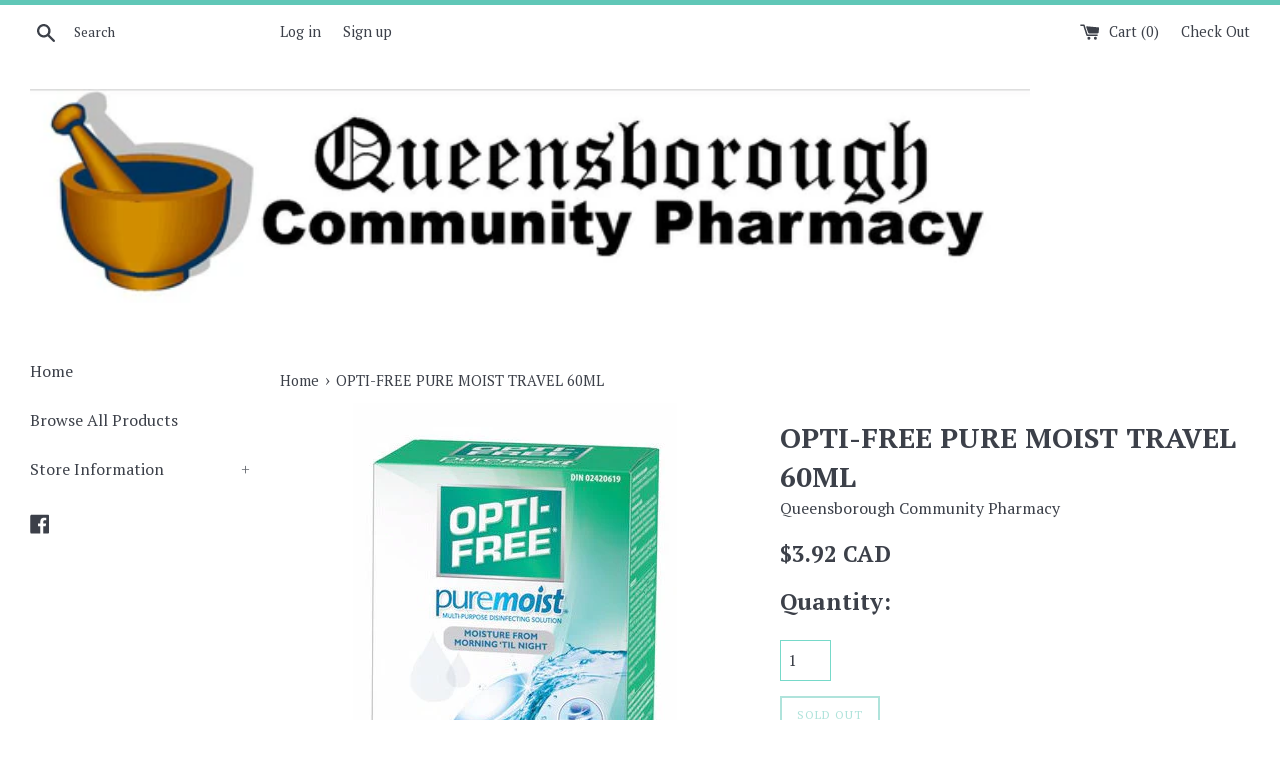

--- FILE ---
content_type: text/html; charset=utf-8
request_url: https://www.google.com/recaptcha/api2/aframe
body_size: 267
content:
<!DOCTYPE HTML><html><head><meta http-equiv="content-type" content="text/html; charset=UTF-8"></head><body><script nonce="g9fCHUUC-0WxOTqiyOQHrg">/** Anti-fraud and anti-abuse applications only. See google.com/recaptcha */ try{var clients={'sodar':'https://pagead2.googlesyndication.com/pagead/sodar?'};window.addEventListener("message",function(a){try{if(a.source===window.parent){var b=JSON.parse(a.data);var c=clients[b['id']];if(c){var d=document.createElement('img');d.src=c+b['params']+'&rc='+(localStorage.getItem("rc::a")?sessionStorage.getItem("rc::b"):"");window.document.body.appendChild(d);sessionStorage.setItem("rc::e",parseInt(sessionStorage.getItem("rc::e")||0)+1);localStorage.setItem("rc::h",'1769012734875');}}}catch(b){}});window.parent.postMessage("_grecaptcha_ready", "*");}catch(b){}</script></body></html>